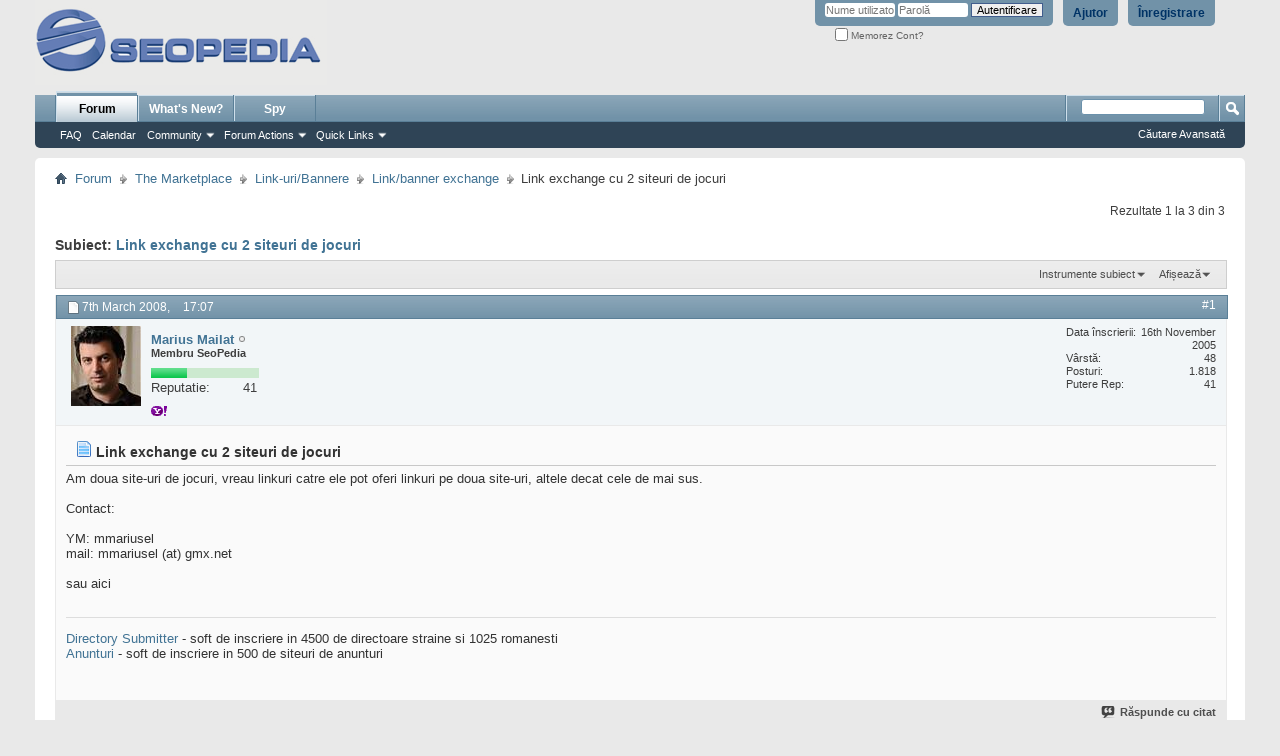

--- FILE ---
content_type: text/html; charset=ISO-8859-16
request_url: https://forum.seopedia.ro/link-banner-exchange/7163-link-exchange-cu-2-siteuri-de-jocuri.html
body_size: 11752
content:
<!DOCTYPE html PUBLIC "-//W3C//DTD XHTML 1.0 Transitional//EN" "http://www.w3.org/TR/xhtml1/DTD/xhtml1-transitional.dtd">
<html xmlns="http://www.w3.org/1999/xhtml" dir="ltr" lang="ro" id="vbulletin_html">
<head>
<base href="https://forum.seopedia.ro/" /><!--[if IE]></base><![endif]-->
	<link rel="canonical" href="http://forum.seopedia.ro/link-banner-exchange/7163-link-exchange-cu-2-siteuri-de-jocuri.html" />
<meta http-equiv="Content-Type" content="text/html; charset=ISO-8859-16" />
<meta id="e_vb_meta_bburl" name="vb_meta_bburl" content="http://forum.seopedia.ro" />

<meta name="generator" content="vBulletin 4.2.0" />

	<link rel="Shortcut Icon" href="https://forum.seopedia.ro/favicon.ico" type="image/x-icon" />








<script type="text/javascript">
<!--
	if (typeof YAHOO === 'undefined') // Load ALL YUI Local
	{
		document.write('<script type="text/javascript" src="https://forum.seopedia.ro/clientscript/yui/yuiloader-dom-event/yuiloader-dom-event.js?v=420"><\/script>');
		document.write('<script type="text/javascript" src="https://forum.seopedia.ro/clientscript/yui/connection/connection-min.js?v=420"><\/script>');
		var yuipath = 'clientscript/yui';
		var yuicombopath = '';
		var remoteyui = false;
	}
	else	// Load Rest of YUI remotely (where possible)
	{
		var yuipath = 'clientscript/yui';
		var yuicombopath = '';
		var remoteyui = true;
		if (!yuicombopath)
		{
			document.write('<script type="text/javascript" src="https://forum.seopedia.ro/clientscript/yui/connection/connection-min.js"><\/script>');
		}
	}
	var SESSIONURL = "s=deac2fc3a9532b0a4ff76e6f4f115ecf&";
	var SECURITYTOKEN = "guest";
	var IMGDIR_MISC = "images/misc";
	var IMGDIR_BUTTON = "images/buttons";
	var vb_disable_ajax = parseInt("0", 10);
	var SIMPLEVERSION = "420";
	var BBURL = "http://forum.seopedia.ro";
	var LOGGEDIN = 0 > 0 ? true : false;
	var THIS_SCRIPT = "showthread";
	var RELPATH = "showthread.php?t=7163";
	var PATHS = {
		forum : "",
		cms   : "",
		blog  : ""
	};
	var AJAXBASEURL = "https://forum.seopedia.ro/";
// -->
</script>
<script type="text/javascript" src="http://forum.seopedia.ro/clientscript/vbulletin-core.js?v=420"></script>



	<link rel="alternate" type="application/rss+xml" title="SeoPedia Forum - Comunitate SEO si SEM RSS feed-uri" href="http://forum.seopedia.ro/external.php?type=RSS2" />
	
		<link rel="alternate" type="application/rss+xml" title="SeoPedia Forum - Comunitate SEO si SEM - Link/banner exchange - RSS feed-uri" href="http://forum.seopedia.ro/external.php?type=RSS2&amp;forumids=14" />
	



	<link rel="stylesheet" type="text/css" href="https://forum.seopedia.ro/css.php?styleid=2&amp;langid=2&amp;d=1485240777&amp;td=ltr&amp;sheet=bbcode.css,editor.css,popupmenu.css,reset-fonts.css,vbulletin.css,vbulletin-chrome.css,vbulletin-formcontrols.css," />

	<!--[if lt IE 8]>
	<link rel="stylesheet" type="text/css" href="https://forum.seopedia.ro/css.php?styleid=2&amp;langid=2&amp;d=1485240777&amp;td=ltr&amp;sheet=popupmenu-ie.css,vbulletin-ie.css,vbulletin-chrome-ie.css,vbulletin-formcontrols-ie.css,editor-ie.css" />
	<![endif]-->


        <!-- twitter app card start-->
        <!-- https://dev.twitter.com/docs/cards/types/app-card -->
        <meta name="twitter:card" content="app">
    
        <meta name="twitter:app:id:iphone" content="307880732">
        <meta name="twitter:app:url:iphone" content="tapatalk://">
        <meta name="twitter:app:id:ipad" content="307880732">
        <meta name="twitter:app:url:ipad" content="tapatalk://">
        
        <meta name="twitter:app:id:googleplay" content="com.quoord.tapatalkpro.activity">
        <meta name="twitter:app:url:googleplay" content="tapatalk://forum.seopedia.ro?location=topic&fid=14&tid=7163">
        
    <!-- twitter app card -->
    
    <!-- Tapatalk Banner head start -->
    <link href="http://forum.seopedia.ro/mobiquo/smartbanner/appbanner.css" rel="stylesheet" type="text/css" media="screen" />
    <script type="text/javascript">
        var is_mobile_skin     = 0;
        var app_ios_id         = "307880732";
        var app_android_id     = "com.quoord.tapatalkpro.activity";
        var app_kindle_url     = "";
        var app_banner_message = "Follow {your_forum_name} <br /> with {app_name} for [os_platform]";
        var app_forum_name     = "SeoPedia Forum - Comunitate SEO si SEM";
        var app_location_url   = "tapatalk://forum.seopedia.ro?location=topic&fid=14&tid=7163";
    </script>
    <script src="http://forum.seopedia.ro/mobiquo/smartbanner/appbanner.js" type="text/javascript"></script>
    <!-- Tapatalk Banner head end-->

		
			<script type="text/javascript" src="https://forum.seopedia.ro/clientscript/helpfulanswers.js"></script>
		 
	<meta name="keywords" content="Link,exchange,cu,2,siteuri,de,jocuri,jocuri, site-uri, mmariusel, linkuri, doua, contact, cele, aici, mail, decat, gmx.net, siteuri, exchange, vreau, catre, oferi, link, altele" />
	<meta name="description" content="Am doua site-uri de jocuri, vreau linkuri catre ele pot oferi linkuri pe doua site-uri, altele decat cele de mai sus. Contact: YM: mmariusel mail: mmariusel (at)" />

	<title> Link exchange cu 2 siteuri de jocuri</title>
	<link rel="canonical" href="https://forum.seopedia.ro/link-banner-exchange/7163-link-exchange-cu-2-siteuri-de-jocuri.html" />
	
	
	
	
	
	
	
	
	

	
		<link rel="stylesheet" type="text/css" href="https://forum.seopedia.ro/css.php?styleid=2&amp;langid=2&amp;d=1485240777&amp;td=ltr&amp;sheet=toolsmenu.css,postlist.css,showthread.css,postbit.css,options.css,attachment.css,poll.css,lightbox.css" />
	
	<!--[if lt IE 8]><link rel="stylesheet" type="text/css" href="https://forum.seopedia.ro/css.php?styleid=2&amp;langid=2&amp;d=1485240777&amp;td=ltr&amp;sheet=toolsmenu-ie.css,postlist-ie.css,showthread-ie.css,postbit-ie.css,poll-ie.css" /><![endif]-->
<link rel="stylesheet" type="text/css" href="https://forum.seopedia.ro/css.php?styleid=2&amp;langid=2&amp;d=1485240777&amp;td=ltr&amp;sheet=additional.css" />

<script>
  (function(i,s,o,g,r,a,m){i['GoogleAnalyticsObject']=r;i[r]=i[r]||function(){
  (i[r].q=i[r].q||[]).push(arguments)},i[r].l=1*new Date();a=s.createElement(o),
  m=s.getElementsByTagName(o)[0];a.async=1;a.src=g;m.parentNode.insertBefore(a,m)
  })(window,document,'script','//www.google-analytics.com/analytics.js','ga');

  ga('create', 'UA-133363-6', 'auto');
  ga('send', 'pageview');

</script>
</head>

<body>


<!-- Tapatalk Detect body start -->
<style type="text/css">
.ui-mobile [data-role="page"], .ui-mobile [data-role="dialog"], .ui-page 
{
top:auto;
}
</style>
<script type="text/javascript">tapatalkDetect()</script>
<!-- Tapatalk Detect banner body end -->

<div class="above_body"> <!-- closing tag is in template navbar -->
<div id="header" class="floatcontainer doc_header">
	<div><a name="top" href="https://forum.seopedia.ro/" class="logo-image"><img src="https://forum.seopedia.ro/images/misc/seopedia_gray.gif" alt="SeoPedia Forum - Comunitate SEO si SEM - Sus&#539;inut de vBulletin" /></a></div>
	<div id="toplinks" class="toplinks">
		
			<ul class="nouser">
			
				<li><a href="https://forum.seopedia.ro/register.php" rel="nofollow">Înregistrare</a></li>
			
				<li><a rel="help" href="https://forum.seopedia.ro/faq.php">Ajutor</a></li>
				<li>
			<script type="text/javascript" src="https://forum.seopedia.ro/clientscript/vbulletin_md5.js?v=420"></script>
			<form id="navbar_loginform" action="https://forum.seopedia.ro/login.php?do=login" method="post" onsubmit="md5hash(vb_login_password, vb_login_md5password, vb_login_md5password_utf, 0)">
				<fieldset id="logindetails" class="logindetails">
					<div>
						<div>
					<input type="text" class="textbox default-value" name="vb_login_username" id="navbar_username" size="10" accesskey="u" tabindex="101" value="Nume utilizator" />
					<input type="password" class="textbox" tabindex="102" name="vb_login_password" id="navbar_password" size="10" />
					<input type="text" class="textbox default-value" tabindex="102" name="vb_login_password_hint" id="navbar_password_hint" size="10" value="Parol&#259;" style="display:none;" />
					<input type="submit" class="loginbutton" tabindex="104" value="Autentificare" title="Introduce&#355;i numele &#351;i parola în casetele oferite pentru autentificare, sau da&#355;i click pe butonul 'înregistrare' pentru a v&#259; crea propriul profil." accesskey="s" />
						</div>
					</div>
				</fieldset>
				<div id="remember" class="remember">
					<label for="cb_cookieuser_navbar"><input type="checkbox" name="cookieuser" value="1" id="cb_cookieuser_navbar" class="cb_cookieuser_navbar" accesskey="c" tabindex="103" /> Memorez Cont?</label>
				</div>

				<input type="hidden" name="s" value="deac2fc3a9532b0a4ff76e6f4f115ecf" />
				<input type="hidden" name="securitytoken" value="guest" />
				<input type="hidden" name="do" value="login" />
				<input type="hidden" name="vb_login_md5password" />
				<input type="hidden" name="vb_login_md5password_utf" />
			</form>
			<script type="text/javascript">
			YAHOO.util.Dom.setStyle('navbar_password_hint', "display", "inline");
			YAHOO.util.Dom.setStyle('navbar_password', "display", "none");
			vB_XHTML_Ready.subscribe(function()
			{
			//
				YAHOO.util.Event.on('navbar_username', "focus", navbar_username_focus);
				YAHOO.util.Event.on('navbar_username', "blur", navbar_username_blur);
				YAHOO.util.Event.on('navbar_password_hint', "focus", navbar_password_hint);
				YAHOO.util.Event.on('navbar_password', "blur", navbar_password);
			});
			
			function navbar_username_focus(e)
			{
			//
				var textbox = YAHOO.util.Event.getTarget(e);
				if (textbox.value == 'Nume utilizator')
				{
				//
					textbox.value='';
					textbox.style.color='#000000';
				}
			}

			function navbar_username_blur(e)
			{
			//
				var textbox = YAHOO.util.Event.getTarget(e);
				if (textbox.value == '')
				{
				//
					textbox.value='Nume utilizator';
					textbox.style.color='#777777';
				}
			}
			
			function navbar_password_hint(e)
			{
			//
				var textbox = YAHOO.util.Event.getTarget(e);
				
				YAHOO.util.Dom.setStyle('navbar_password_hint', "display", "none");
				YAHOO.util.Dom.setStyle('navbar_password', "display", "inline");
				YAHOO.util.Dom.get('navbar_password').focus();
			}

			function navbar_password(e)
			{
			//
				var textbox = YAHOO.util.Event.getTarget(e);
				
				if (textbox.value == '')
				{
					YAHOO.util.Dom.setStyle('navbar_password_hint', "display", "inline");
					YAHOO.util.Dom.setStyle('navbar_password', "display", "none");
				}
			}
			</script>
				</li>
				
			</ul>
		
	</div>
	<div class="ad_global_header">
		 
		 
	</div>
	<hr />
</div>
<div id="navbar" class="navbar">
	<ul id="navtabs" class="navtabs floatcontainer">
		
		
	<li class="selected" id="vbtab_forum">
		<a class="navtab" href="https://forum.seopedia.ro/forum.php">Forum</a>
		
			<ul class="floatcontainer">
				
					
						
							<li id="vbflink_faq"><a href="https://forum.seopedia.ro/faq.php">FAQ</a></li>
						
					
				
					
						
							<li id="vbflink_calendar"><a href="https://forum.seopedia.ro/calendar.php">Calendar</a></li>
						
					
				
					
						<li class="popupmenu" id="vbmenu_community">
							<a href="javascript://" class="popupctrl">Community</a>
							<ul class="popupbody popuphover">
								
									<li id="vbclink_albums"><a href="https://forum.seopedia.ro/members/albums.html">Albums</a></li>
								
									<li id="vbclink_members"><a href="https://forum.seopedia.ro/members/list/">Member List</a></li>
								
								
							</ul>
						</li>
					
				
					
						<li class="popupmenu" id="vbmenu_actions">
							<a href="javascript://" class="popupctrl">Forum Actions</a>
							<ul class="popupbody popuphover">
								
									<li id="vbalink_mfr"><a rel="nofollow" href="https://forum.seopedia.ro/forumdisplay.php?do=markread&amp;markreadhash=guest">Mark Forums Read</a></li>
								
								
							</ul>
						</li>
					
				
					
						<li class="popupmenu" id="vbmenu_qlinks">
							<a href="javascript://" class="popupctrl">Quick Links</a>
							<ul class="popupbody popuphover">
								
									<li id="vbqlink_leaders"><a href="https://forum.seopedia.ro/showgroups.php">View Site Leaders</a></li>
								
								
							</ul>
						</li>
					
				
				
			</ul>
		
	</li>

	<li id="vbtab_whatsnew">
		<a rel="nofollow" class="navtab" href="https://forum.seopedia.ro/search.php?do=getnew&amp;contenttype=vBForum_Post">What's New?</a>
		
	</li>

		
	<li><a class="navtab" href="https://forum.seopedia.ro/spy.php">Spy</a> 

	</ul>
	
		<div id="globalsearch" class="globalsearch">
			<form action="https://forum.seopedia.ro/search.php?do=process" method="post" id="navbar_search" class="navbar_search">
				
				<input type="hidden" name="securitytoken" value="guest" />
				<input type="hidden" name="do" value="process" />
				<span class="textboxcontainer"><span><input type="text" value="" name="query" class="textbox" tabindex="99"/></span></span>
				<span class="buttoncontainer"><span><input type="image" class="searchbutton" src="images/buttons/search.png" name="submit" onclick="document.getElementById('navbar_search').submit;" tabindex="100"/></span></span>
			</form>
			<ul class="navbar_advanced_search">
				<li><a href="https://forum.seopedia.ro/search.php" accesskey="4">C&#259;utare Avansat&#259;</a></li>
				
			</ul>
		</div>
	
</div>
</div><!-- closing div for above_body -->

<div class="body_wrapper">
<div id="breadcrumb" class="breadcrumb">
	<ul class="floatcontainer">
		<li class="navbithome"><a href="https://forum.seopedia.ro/" accesskey="1"><img src="https://forum.seopedia.ro/images/misc/navbit-home.png" alt="&#536;tiri" /></a></li>
		
	<li class="navbit"><a href="https://forum.seopedia.ro/">Forum</a></li>

	<li class="navbit"><a href="https://forum.seopedia.ro/marketplace/">The Marketplace</a></li>

	<li class="navbit"><a href="https://forum.seopedia.ro/link-uri-bannere/">Link-uri/Bannere</a></li>

	<li class="navbit"><a href="https://forum.seopedia.ro/link-banner-exchange/">Link/banner exchange</a></li>

		
	<li class="navbit lastnavbit"><span> Link exchange cu 2 siteuri de jocuri</span></li>

	</ul>
	<hr />
</div>

 
<div id="ad_global_below_navbar"><div align="center">

</div></div> 


	<form action="https://forum.seopedia.ro/profile.php?do=dismissnotice" method="post" id="notices" class="notices">
		<input type="hidden" name="do" value="dismissnotice" />
		<input type="hidden" name="s" value="s=deac2fc3a9532b0a4ff76e6f4f115ecf&amp;" />
		<input type="hidden" name="securitytoken" value="guest" />
		<input type="hidden" id="dismiss_notice_hidden" name="dismiss_noticeid" value="" />
		<input type="hidden" name="url" value="" />
		<div id="vbseo_vhtml_0"></div>
	</form>





	<div id="above_postlist" class="above_postlist">
		
		<div id="pagination_top" class="pagination_top">
		
			<div id="postpagestats_above" class="postpagestats">
				Rezultate 1 la 3 din 3
			</div>
		</div>
	</div>
	<div id="pagetitle" class="pagetitle">
		<h1>
			Subiect: <span class="threadtitle"><a href="https://forum.seopedia.ro/link-banner-exchange/7163-link-exchange-cu-2-siteuri-de-jocuri.html" title="Reîncarc&#259; Pagina">Link exchange cu 2 siteuri de jocuri</a></span>
		</h1>
		
			
<span id="fb-root"></span>
<script type="text/javascript" src="//connect.facebook.net/en_US/all.js#appId=&amp;xfbml=1"></script>

<fb:like href="http://forum.seopedia.ro/showthread.php?t=7163" font="tahoma" layout="standard" show_faces="false" width="260" action="like" colorscheme="light"></fb:like>
		
	</div>
	<div id="thread_controls" class="thread_controls toolsmenu">
		<div>
		<ul id="postlist_popups" class="postlist_popups popupgroup">
			
			
			<li class="popupmenu" id="threadtools">
				<h6><a class="popupctrl" href="javascript://">Instrumente subiect</a></h6>
				<ul class="popupbody popuphover">
					<li><a href="https://forum.seopedia.ro/link-banner-exchange/7163-link-exchange-cu-2-siteuri-de-jocuri-print.html" accesskey="3" rel="nofollow">Afi&#537;eaz&#259; versiunea printabil&#259;</a></li>
					
						<li><a href="https://forum.seopedia.ro/sendmessage.php?do=sendtofriend&amp;t=7163" rel="nofollow">Trimite pagin&#259; prin email&hellip;</a></li>
					
					<li>
						
							<a href="https://forum.seopedia.ro/subscription.php?do=addsubscription&amp;t=7163" rel="nofollow">Abonare la acest subiect&hellip;</a>
						
					</li>
					
				</ul>
			</li>

			

			

			

			
				<li class="popupmenu" id="displaymodes">
					<h6><a class="popupctrl" href="javascript://">Afi&#537;eaz&#259;</a></h6>
					<ul class="popupbody popuphover">
						<li><label>Mod Liniar</label></li>
						<li><a rel="nofollow" href="https://forum.seopedia.ro/link-banner-exchange/7163-link-exchange-cu-2-siteuri-de-jocuri.html?mode=hybrid"> Afi&#537;are Mod Hibrid</a></li>
						<li><a rel="nofollow" href="https://forum.seopedia.ro/link-banner-exchange/7163-link-exchange-cu-2-siteuri-de-jocuri.html?mode=threaded#post59292"> Afi&#537;are Mod Arbore</a></li>
					</ul>
				</li>
			

			
			</ul>
		</div>
	</div>

<div id="postlist" class="postlist restrain">
	

	
		<ol id="posts" class="posts" start="1">
			
<li class="postbit postbitim postcontainer old" id="post_59292">
	<div class="postdetails_noavatar">
		<div class="posthead">
                        
                                <span class="postdate old">
                                        
                                                <span class="date">7th March 2008,&nbsp;<span class="time">17:07</span></span>
                                        
                                </span>
                                <span class="nodecontrols">
                                        
                                                <a name="post59292" href="https://forum.seopedia.ro/link-banner-exchange/7163-link-exchange-cu-2-siteuri-de-jocuri.html#post59292" class="postcounter">#1</a><a id="postcount59292" name="1"></a>
                                        
                                        
                                        
                                </span>
                        
		</div>

		<div class="userinfo">
			<div class="contact">
				
					<a rel="nofollow" class="postuseravatarlink" href="https://forum.seopedia.ro/members/marius-mailat.html" title="Marius Mailat este deconectat">
						
							<img src="https://forum.seopedia.ro/avatars/marius-mailat.gif?dateline=1266265035" alt="Avatarul lui Marius Mailat" />
						
					</a>
				
				<div class="username_container">
					
						<div class="popupmenu memberaction">
	<a rel="nofollow" class="username offline " href="https://forum.seopedia.ro/members/marius-mailat.html" title="Marius Mailat este deconectat"><strong><!-- google_ad_section_start(weight=ignore) -->Marius Mailat<!-- google_ad_section_end --></strong></a>
	
</div>
						<img class="inlineimg onlinestatus" src="https://forum.seopedia.ro/images/statusicon/user-offline.png" alt="Marius Mailat este deconectat" border="0" />

					
					<span class="usertitle">
						Membru SeoPedia
					</span>
					

                                        
<div title="Marius Mailat are speran&#539;e pentru viitor"><div style="position:relative;width:108px;margin-top:8px;height:10px;margin-bottom:8px;background:#cce9cf"><img class="repimg" src="http://forum.seopedia.ro/images/reputation/reputatie.png" alt="" style="margin-left: 0;"><img class="repimg" src="http://forum.seopedia.ro/images/reputation/reputatie.png" alt="" style="margin-left: 0;"><img class="repimg" src="http://forum.seopedia.ro/images/reputation/reputatie.png" alt="" style="margin-left: 0;"><img class="repimg" src="http://forum.seopedia.ro/images/reputation/reputatie.png" alt="" style="margin-left: 0;"></div><dl class="user_rep" style="ffont-size: 11px;display: inline-block;width: 108px;margin-bottom: 8px;margin-top: -6px;"><dt style="float:left">Reputatie:</dt> 
								<dd style="float:right;margin-right:2px;">41</dd></dl></div>

					





				<span class="postbit_reputation" style="display:none" id="repdisplay_59292_179" title="Marius Mailat are speran&#539;e pentru viitor">

							

		<img class="repimg" src="https://forum.seopedia.ro/images/reputation/reputation_pos.png" alt="" style="padding-right:1px"/>
							
		<img class="repimg" src="https://forum.seopedia.ro/images/reputation/reputation_pos.png" alt="" style="padding-right:1px"/>
							
		<img class="repimg" src="https://forum.seopedia.ro/images/reputation/reputation_pos.png" alt="" style="padding-right:1px"/>
							
		<img class="repimg" src="https://forum.seopedia.ro/images/reputation/reputation_pos.png" alt="" style="padding-right:1px"/>
							
						</span>
					
					
						<div class="imlinks">
							   <a href="javascript://" onclick="imwindow('yahoo', '179', 400, 200); return false;"><img src="https://forum.seopedia.ro/images/misc/im_yahoo.gif" alt="Trimite mesaj prin Yahoo la Marius Mailat" /></a> 


						</div>
					
				</div>
			</div>
			
				<div class="userinfo_extra">
					<dl class="userstats">
						<dt>Data înscrierii</dt> <dd>16th November 2005</dd>
						
						<dt>Vârst&#259;</dt> <dd>48</dd>
						<dt>Posturi</dt> <dd>1.818</dd>	
						
					</dl>
					
					<dl class="user_rep">
	
						
						
							
								<dt>Putere Rep</dt> 
								<dd id="reppower_59292_179">41</dd> 
							
						
					</dl>
					
					
				</div>
			
		</div>
	</div>

	<div class="postbody">
		
		<div class="postrow">
		
		<h2 class="posttitle icon">
			<img src="/images/icons/icon1.png" alt="Implicit" /> <!-- google_ad_section_start -->Link exchange cu 2 siteuri de jocuri<!-- google_ad_section_end -->
		</h2>
		
				
					
					
				
				
		<div class="content">
			<div id="post_message_59292">
				<blockquote class="postcontent restore">
					<!-- google_ad_section_start -->Am doua site-uri de jocuri, vreau linkuri catre ele pot oferi linkuri pe doua site-uri, altele decat cele de mai sus.<br />
<br />
Contact:<br />
<br />
YM: mmariusel<br />
mail: mmariusel (at) gmx.net<br />
<br />
sau aici<!-- google_ad_section_end -->
				</blockquote>
			</div>

			


		</div>
			
				
			
				 
			
			
				<blockquote class="signature restore"><div class="signaturecontainer"><!-- google_ad_section_start(weight=ignore) --><a href="http://www.submitsuite.ro/produse/website-submitter.htm" target="_blank">Directory Submitter</a> - soft de inscriere in 4500 de directoare straine si 1025 romanesti<br />
<a href="http://www.submitsuite.ro/produse/anunturi.htm" target="_blank">Anunturi</a> - soft de inscriere in 500 de siteuri de anunturi<!-- google_ad_section_end --></div></blockquote>
			
			
		</div>
	</div>
	<div class="postfoot">
		<div class="textcontrols floatcontainer">
			<span class="postcontrols">
				<img style="display:none" id="progress_59292" src="https://forum.seopedia.ro/images/misc/progress.gif" alt="" />
				
				
				
					<a id="qrwq_59292" class="newreply" href="https://forum.seopedia.ro/newreply.php?do=newreply&amp;p=59292" rel="nofollow" title="R&#259;spunde cu citat"><img id="quoteimg_59292" src="https://forum.seopedia.ro/clear.gif" alt="R&#259;spunde cu citat" />  R&#259;spunde cu citat</a> 
				
				
				
			</span>
			<span class="postlinking">
				
					
				
				

				 
				

					

					
					 

					
					
					
					
					
			</span>
		</div>
	</div>
	<hr />
</li>

<li class="postbit postbitim postcontainer old" id="post_59297">
	<div class="postdetails_noavatar">
		<div class="posthead">
                        
                                <span class="postdate old">
                                        
                                                <span class="date">7th March 2008,&nbsp;<span class="time">17:44</span></span>
                                        
                                </span>
                                <span class="nodecontrols">
                                        
                                                <a name="post59297" href="https://forum.seopedia.ro/link-banner-exchange/7163-link-exchange-cu-2-siteuri-de-jocuri.html#post59297" class="postcounter">#2</a><a id="postcount59297" name="2"></a>
                                        
                                        
                                        
                                </span>
                        
		</div>

		<div class="userinfo">
			<div class="contact">
				
					<a rel="nofollow" class="postuseravatarlink" href="https://forum.seopedia.ro/members/delpi.html" title="delpi este deconectat">
						
							<img src="https://forum.seopedia.ro/avatars/delpi.gif?dateline=1285524424" alt="Avatarul lui delpi" />
						
					</a>
				
				<div class="username_container">
					
						<div class="popupmenu memberaction">
	<a rel="nofollow" class="username offline " href="https://forum.seopedia.ro/members/delpi.html" title="delpi este deconectat"><strong><!-- google_ad_section_start(weight=ignore) -->delpi<!-- google_ad_section_end --></strong></a>
	
</div>
						<img class="inlineimg onlinestatus" src="https://forum.seopedia.ro/images/statusicon/user-offline.png" alt="delpi este deconectat" border="0" />

					
					<span class="usertitle">
						Membru SeoPedia
					</span>
					

                                        
<div title="delpi are speran&#539;e pentru viitor"><div style="position:relative;width:108px;margin-top:8px;height:10px;margin-bottom:8px;background:#cce9cf"><img class="repimg" src="http://forum.seopedia.ro/images/reputation/reputatie.png" alt="" style="margin-left: 0;"><img class="repimg" src="http://forum.seopedia.ro/images/reputation/reputatie.png" alt="" style="margin-left: 0;"><img class="repimg" src="http://forum.seopedia.ro/images/reputation/reputatie.png" alt="" style="margin-left: 0;"><img class="repimg" src="http://forum.seopedia.ro/images/reputation/reputatie.png" alt="" style="margin-left: 0;"></div><dl class="user_rep" style="ffont-size: 11px;display: inline-block;width: 108px;margin-bottom: 8px;margin-top: -6px;"><dt style="float:left">Reputatie:</dt> 
								<dd style="float:right;margin-right:2px;">36</dd></dl></div>

					





				<span class="postbit_reputation" style="display:none" id="repdisplay_59297_1667" title="delpi are speran&#539;e pentru viitor">

							

		<img class="repimg" src="https://forum.seopedia.ro/images/reputation/reputation_pos.png" alt="" style="padding-right:1px"/>
							
		<img class="repimg" src="https://forum.seopedia.ro/images/reputation/reputation_pos.png" alt="" style="padding-right:1px"/>
							
						</span>
					
					
						<div class="imlinks">
							   <a href="javascript://" onclick="imwindow('yahoo', '1667', 400, 200); return false;"><img src="https://forum.seopedia.ro/images/misc/im_yahoo.gif" alt="Trimite mesaj prin Yahoo la delpi" /></a> 


						</div>
					
				</div>
			</div>
			
				<div class="userinfo_extra">
					<dl class="userstats">
						<dt>Data înscrierii</dt> <dd>2nd June 2007</dd>
						<dt>Loca&#355;ie</dt> <dd>Radauti</dd>
						<dt>Vârst&#259;</dt> <dd>37</dd>
						<dt>Posturi</dt> <dd>458</dd>	
						
					</dl>
					
					<dl class="user_rep">
	
						
						
							
								<dt>Putere Rep</dt> 
								<dd id="reppower_59297_1667">36</dd> 
							
						
					</dl>
					
					
				</div>
			
		</div>
	</div>

	<div class="postbody">
		
		<div class="postrow">
		
		<h2 class="posttitle icon">
			<img src="/images/icons/icon1.png" alt="Implicit" /> 
		</h2>
		
				
				
		<div class="content">
			<div id="post_message_59297">
				<blockquote class="postcontent restore">
					<!-- google_ad_section_start -->esti interesat de un schimb de linkuri cu <a href="http://www.joculetze.eu" target="_blank">Joculetze.eu - Jocuri online, jocuri gratis - Jocuri Online, Jocuri pe net, Jocuri gratis</a> ?<br />
<br />
daca da, astept PM<!-- google_ad_section_end -->
				</blockquote>
			</div>

			


		</div>
			
				
			
			
			
		</div>
	</div>
	<div class="postfoot">
		<div class="textcontrols floatcontainer">
			<span class="postcontrols">
				<img style="display:none" id="progress_59297" src="https://forum.seopedia.ro/images/misc/progress.gif" alt="" />
				
				
				
					<a id="qrwq_59297" class="newreply" href="https://forum.seopedia.ro/newreply.php?do=newreply&amp;p=59297" rel="nofollow" title="R&#259;spunde cu citat"><img id="quoteimg_59297" src="https://forum.seopedia.ro/clear.gif" alt="R&#259;spunde cu citat" />  R&#259;spunde cu citat</a> 
				
				
				
			</span>
			<span class="postlinking">
				
					
				
				

				 
				

					

					
					 

					
					
					
					
					
			</span>
		</div>
	</div>
	<hr />
</li>

<li class="postbit postbitim postcontainer old" id="post_60020">
	<div class="postdetails_noavatar">
		<div class="posthead">
                        
                                <span class="postdate old">
                                        
                                                <span class="date">15th March 2008,&nbsp;<span class="time">17:34</span></span>
                                        
                                </span>
                                <span class="nodecontrols">
                                        
                                                <a name="post60020" href="https://forum.seopedia.ro/link-banner-exchange/7163-link-exchange-cu-2-siteuri-de-jocuri.html#post60020" class="postcounter">#3</a><a id="postcount60020" name="3"></a>
                                        
                                        
                                        
                                </span>
                        
		</div>

		<div class="userinfo">
			<div class="contact">
				
					<a rel="nofollow" class="postuseravatarlink" href="https://forum.seopedia.ro/members/t3od0r.html" title="t3od0r este deconectat">
						
							<img src="https://forum.seopedia.ro/images/misc/unknown.gif" alt="Avatarul lui t3od0r" />
						
					</a>
				
				<div class="username_container">
					
						<div class="popupmenu memberaction">
	<a rel="nofollow" class="username offline " href="https://forum.seopedia.ro/members/t3od0r.html" title="t3od0r este deconectat"><strong><!-- google_ad_section_start(weight=ignore) -->t3od0r<!-- google_ad_section_end --></strong></a>
	
</div>
						<img class="inlineimg onlinestatus" src="https://forum.seopedia.ro/images/statusicon/user-offline.png" alt="t3od0r este deconectat" border="0" />

					
					<span class="usertitle">
						Junior SeoPedia
					</span>
					

                                        
<div title="t3od0r este acul din c&#259;pi&#539;a de fân"><div style="position:relative;width:108px;margin-top:8px;height:10px;margin-bottom:8px;background:#cce9cf"></div><dl class="user_rep" style="ffont-size: 11px;display: inline-block;width: 108px;margin-bottom: 8px;margin-top: -6px;"><dt style="float:left">Reputatie:</dt> 
								<dd style="float:right;margin-right:2px;">0</dd></dl></div>

					





				<span class="postbit_reputation" style="display:none" id="repdisplay_60020_3631" title="t3od0r este acul din c&#259;pi&#539;a de fân">

							

		<img class="repimg" src="https://forum.seopedia.ro/images/reputation/reputation_pos.png" alt="" style="padding-right:1px"/>
							
						</span>
					
					
						<div class="imlinks">
							    


						</div>
					
				</div>
			</div>
			
				<div class="userinfo_extra">
					<dl class="userstats">
						<dt>Data înscrierii</dt> <dd>15th March 2008</dd>
						
						
						<dt>Posturi</dt> <dd>2</dd>	
						
					</dl>
					
					<dl class="user_rep">
	
						
						
							
								<dt>Putere Rep</dt> 
								<dd id="reppower_60020_3631">0</dd> 
							
						
					</dl>
					
					
				</div>
			
		</div>
	</div>

	<div class="postbody">
		
		<div class="postrow">
		
		<h2 class="posttitle icon">
			<img src="/images/icons/icon1.png" alt="Implicit" /> 
		</h2>
		
				
				
					
				
		<div class="content">
			<div id="post_message_60020">
				<blockquote class="postcontent restore">
					<!-- google_ad_section_start -->daca esti interesat de un link exchange cu joaca-te.net si joculetebarbie.com baga id-ul gtht2001.<!-- google_ad_section_end -->
				</blockquote>
			</div>

			


		</div>
			
				
			
			
			
		</div>
	</div>
	<div class="postfoot">
		<div class="textcontrols floatcontainer">
			<span class="postcontrols">
				<img style="display:none" id="progress_60020" src="https://forum.seopedia.ro/images/misc/progress.gif" alt="" />
				
				
				
					<a id="qrwq_60020" class="newreply" href="https://forum.seopedia.ro/newreply.php?do=newreply&amp;p=60020" rel="nofollow" title="R&#259;spunde cu citat"><img id="quoteimg_60020" src="https://forum.seopedia.ro/clear.gif" alt="R&#259;spunde cu citat" />  R&#259;spunde cu citat</a> 
				
				
				
			</span>
			<span class="postlinking">
				
					
				
				

				 
				

					

					
					 

					
					
					
					
					
			</span>
		</div>
	</div>
	<hr />
</li>

		</ol>
		<div class="separator"></div>
		<div class="postlistfoot">
			
		</div>

	

</div>

<div id="below_postlist" class="noinlinemod below_postlist">
	
	<div id="pagination_bottom" class="pagination_bottom">
	
		
	</div>
</div>








	<!-- next / previous links -->
	<div class="navlinks">
		
			<strong>&laquo;</strong>
			<a href="https://forum.seopedia.ro/link-banner-exchange/7093-link-exchange-magazin-online-pr4-13-000-unici.html" >Link exchange, magazin online, pr4, 13.000 unici</a>
			|
			<a href="https://forum.seopedia.ro/link-banner-exchange/7268-link-exchange-cu-site-de-jocuri.html" >link exchange cu site de jocuri</a>
			<strong>&raquo;</strong>
		
	</div>
	<!-- / next / previous links -->

<div id="thread_info" class="thread_info block">
	
	<h4 class="threadinfohead blockhead">Informa&#539;ii subiect</h4>
	<div id="thread_onlineusers" class="thread_info_block blockbody formcontrols">
		<div class="inner_block">
			<h5>Utilizatori care navigheaz&#259; în acest subiect</h5>
			<div>
				<p>Momentan este/sunt 1 utilizator(i) care navigheaz&#259; în acest subiect. <span class="shade">(0 membrii &#537;i 1 vizitatori)</span></p>
				<ol class="commalist">
					
				</ol>
			</div>
		</div>
	</div>
	
	
	<div id="similar_threads">
		<h4 class="threadinfohead blockhead">Thread-uri Similare</h4>
		<div id="similar_threads_list" class="thread_info_block blockbody formcontrols">
			<ol class="similar_threads">
			<li class="floatcontainer">
  <div class="titleblock">
    <h6><a href="https://forum.seopedia.ro/link-banner-exchange/13973-link-exchange-siteuri-cu-jocuri.html" title="fac schimb de linkuri cu siteuri de jocuri  
am jocuricubarbie.org">Link exchange siteuri cu jocuri</a></h6>
    <div class="starter_forum">
       De AslPls în forumul Link/banner exchange
    </div>
  </div>
  <div class="dateblock">
    <span class="shade">R&#259;spunsuri:</span> 1
      <div class="starter_forum">
        <span class="shade">Ultimul Post:</span> 19th June 2010, <span class="time">13:30</span>
      </div>
  </div>
</li><li class="floatcontainer">
  <div class="titleblock">
    <h6><a href="https://forum.seopedia.ro/link-uri-bannere/9149-link-exchange-cu-siteuri-de-jocuri.html" title="Este vorba de trei siteuri de jocuri, dou&#259; dintre acestea au fost lansate în urm&#259; cu dou&#259; s&#259;pt&#259;mâni, cel de-al treila are ceva vechime, 10k &#351;i PR4....">Link Exchange cu Siteuri de Jocuri!</a></h6>
    <div class="starter_forum">
       De doro în forumul Link-uri/Bannere
    </div>
  </div>
  <div class="dateblock">
    <span class="shade">R&#259;spunsuri:</span> 7
      <div class="starter_forum">
        <span class="shade">Ultimul Post:</span> 10th September 2008, <span class="time">14:12</span>
      </div>
  </div>
</li><li class="floatcontainer">
  <div class="titleblock">
    <h6><a href="https://forum.seopedia.ro/link-uri-bannere/6745-link-exchange-siteuri-de-jocuri.html" title="puteti sa ma contactati pe messenger ca e mai simplu. 
 
 
  id: trustmedia99@yahoo.com 
 
 
   exclus domenii free, warez  
 
 
     cu respect;">Link exchange siteuri de jocuri</a></h6>
    <div class="starter_forum">
       De voidcode în forumul Link-uri/Bannere
    </div>
  </div>
  <div class="dateblock">
    <span class="shade">R&#259;spunsuri:</span> 3
      <div class="starter_forum">
        <span class="shade">Ultimul Post:</span> 21st April 2008, <span class="time">19:59</span>
      </div>
  </div>
</li><li class="floatcontainer">
  <div class="titleblock">
    <h6><a href="https://forum.seopedia.ro/link-banner-exchange/7350-link-exchange-siteuri-de-jocuri.html" title="Daca sunteti interesati de LE cu www jocuri-masini.biz ( &gt;1000 vizitatori/zi) si www jocuri-mici.com (aproape 200 vizitatori/zi)  va rog sa ma...">link exchange siteuri de jocuri</a></h6>
    <div class="starter_forum">
       De cata_alx în forumul Link/banner exchange
    </div>
  </div>
  <div class="dateblock">
    <span class="shade">R&#259;spunsuri:</span> 0
      <div class="starter_forum">
        <span class="shade">Ultimul Post:</span> 22nd March 2008, <span class="time">22:01</span>
      </div>
  </div>
</li><li class="floatcontainer">
  <div class="titleblock">
    <h6><a href="https://forum.seopedia.ro/link-banner-exchange/6900-link-exchange-siteuri-jocuri.html" title="am ejocuriminiclip.com 
site-ul e nou de aproximativ o luna 
cei interesati emai: 
promo at ejocuriminiclip.com 
sau id :  v_videotuning">link exchange - siteuri jocuri</a></h6>
    <div class="starter_forum">
       De cristi-net în forumul Link/banner exchange
    </div>
  </div>
  <div class="dateblock">
    <span class="shade">R&#259;spunsuri:</span> 0
      <div class="starter_forum">
        <span class="shade">Ultimul Post:</span> 14th February 2008, <span class="time">13:49</span>
      </div>
  </div>
</li>
			</ol>
		</div>
	</div>


	
	
	
	
	<div class="options_block_container">
		
		<div class="options_block">
			<h4 class="collapse blockhead options_correct">
				<a class="collapse" id="collapse_posting_rules" href="https://forum.seopedia.ro/link-banner-exchange/7163-link-exchange-cu-2-siteuri-de-jocuri.html#top"><img src="https://forum.seopedia.ro/images/buttons/collapse_40b.png" alt="" /></a>
				Permisiuni postare
			</h4>
			<div id="posting_rules" class="thread_info_block blockbody formcontrols floatcontainer options_correct">
				
<div id="forumrules" class="info_subblock">

	<ul class="youcandoblock">
		<li><strong>Nu pute&#355;i</strong> posta subiecte noi.</li>
		<li><strong>Nu pute&#355;i</strong> r&#259;spunde la subiecte</li>
		<li><strong>Nu pute&#355;i</strong> ad&#259;uga ata&#351;amente</li>
		<li><strong>Nu pute&#355;i</strong> modifica posturile proprii</li>
		<li>&nbsp;</li>
	</ul>
	<div class="bbcodeblock">
		<ul>
			<li><a rel="nofollow" href="https://forum.seopedia.ro/misc.php?do=bbcode" target="_blank">Codul BB</a> este <strong>Activ</strong></li>
			<li><a rel="nofollow" href="https://forum.seopedia.ro/misc.php?do=showsmilies" target="_blank">Zâmbete</a> este <strong>Activ</strong></li>
			<li>Codul <a rel="nofollow" href="https://forum.seopedia.ro/misc.php?do=bbcode#imgcode" target="_blank">[IMG]</a> este <strong>Activ</strong></li>
			<li><a rel="nofollow" href="https://forum.seopedia.ro/misc.php?do=bbcode#videocode" target="_blank">[VIDEO]</a> code is <strong>Activ</strong></li>
			<li>Codul HTML este <strong>Inactiv</strong></li>
<li><a rel="nofollow" href="https://forum.seopedia.ro/misc.php?do=linkbacks#trackbacks" target="_blank">Trackbacks</a> are <strong>Inactiv</strong></li>
<li><a rel="nofollow" href="https://forum.seopedia.ro/misc.php?do=linkbacks#pingbacks" target="_blank">Pingbacks</a> are <strong>Inactiv</strong></li>
<li><a rel="nofollow" href="https://forum.seopedia.ro/misc.php?do=linkbacks#refbacks" target="_blank">Refbacks</a> are <strong>Activ</strong></li>
		</ul>
	</div>
	<p class="rules_link"><a rel="nofollow" href="https://forum.seopedia.ro/misc.php?do=showrules" target="_blank">Reguli Forum</a></p>

</div>

			</div>
		</div>
	</div>
</div>








<div style="clear: left">
   
   
</div>

<div id="footer" class="floatcontainer footer">

	<form action="https://forum.seopedia.ro/" method="get" id="footer_select" class="footer_select">

		
			<select name="styleid" onchange="switch_id(this, 'style')">
				<optgroup label="Alegere Rapid&#259; Tem&#259;"><option class="hidden"></option></optgroup>
				
					
					<optgroup label="&nbsp;Standard Styles">
									
					<option value="2" class="" selected="selected">-- vB4 Default Style</option>
					
					</optgroup>
										
				
				
					
					<optgroup label="&nbsp;Mobile Styles">
					
					<option value="3" class="" >-- Default Mobile Style</option>
					
					</optgroup>
										
				
			</select>	
		
		
		
			<select name="langid" onchange="switch_id(this, 'lang')">
				<optgroup label="Alegere Rapid&#259; Limb&#259;">
					<option value="1" class="" >-- English (US)</option><option value="2" class="" selected="selected">-- Romanian</option>
				</optgroup>
			</select>
		
	</form>

	<ul id="footer_links" class="footer_links">
		
		<li><a href="http://forum.seopedia.ro">SeoPedia Forum</a></li>
		
		
		<li><a href="https://forum.seopedia.ro/archive/">Arhiv&#259;</a></li>
		
		
		
		<li><a href="https://forum.seopedia.ro/link-banner-exchange/7163-link-exchange-cu-2-siteuri-de-jocuri.html#top" onclick="document.location.hash='top'; return false;">Sus</a></li>
	</ul>
	
	
	
	
	<script type="text/javascript">
	<!--
		// Main vBulletin Javascript Initialization
		vBulletin_init();
	//-->
	</script>
        
</div>
</div> <!-- closing div for body_wrapper -->

<div class="below_body">
<div id="footer_time" class="shade footer_time">Fus orar: GMT +3. Acum este <span class="time">15:27</span>.</div>

<div id="footer_copyright" class="shade footer_copyright">
	<!-- Do not remove this copyright notice -->
	Powered by vBulletin&trade; Versiunea 4.2.0 <br />Copyright &copy; 2026 vBulletin Solutions, Inc. Toate drepturile rezervate. 
<br /><!-- google_ad_section_start(weight=ignore) -->Search Engine Friendly URLs by <a rel="nofollow" href="http://www.crawlability.com/vbseo/">vBSEO</a> 3.5.1 PL1<!-- google_ad_section_end --><br />
Traducere vBulletin&trade; in Romana: <a href="http://www.vbulletin.org/forum/member.php?u=360334" target="_blank"><strong>Teascu Dorin</strong></a>
	<!-- Do not remove this copyright notice -->	
</div>
<div id="footer_morecopyright" class="shade footer_morecopyright">
	<!-- Do not remove cronimage or your scheduled tasks will cease to function -->
	
	<!-- Do not remove cronimage or your scheduled tasks will cease to function -->
	Copyright 2002-2015 <a href="http://www.seopedia.ro">SeoPedia</a>
	
</div>
 

</div>


<script type="text/javascript">
//<![CDATA[

var vbseo_jshtml = new Array();
vbseo_jshtml[0] = "<ol>			<li class=\"restore\" id=\"navbar_notice_1\">		SeoPedia este o comunitate inchis&#259; <a href=\"http://forum.seopedia.ro/discutii-administrative/8018-foarte-important-schimbare-comunitate.html\">inc&#259; din 2008</a>. Pentru a beneficia de un cont, trebuie s&#259; r&#259;spunde&#539;i la cele 5 întreb&#259;ri din formularul de înregistrare. Completarea acestora nu garanteaz&#259; ob&#539;inerea unui cont, îns&#259; modul în care sunt completate ajut&#259; la ob&#539;inerea acestuia. <a href=\"http://forum.seopedia.ro/regulile-si-politica-noastra/\">Regulile si politica Seopedia</a>. Primul post ar trebui s&#259; fie intotdeauna in <a href=\"http://forum.seopedia.ro/prezentare-forumisti/\">Prezentare forumisti</a>.</li>		</ol>";

for(var vi=0;vi<vbseo_jshtml.length;vi++)
if(fetch_object("vbseo_vhtml_"+vi))fetch_object("vbseo_vhtml_"+vi).innerHTML = vbseo_jshtml[vi];

window.orig_onload = window.onload;
window.onload = function() {
var cpost=document.location.hash.substring(1);var cpost2='';if(cpost){ var ispost=cpost.substring(0,4)=='post';if(ispost)cpost2='post_'+cpost.substring(4);if((cobj = fetch_object(cpost))||(cobj = fetch_object(cpost2))){cobj.scrollIntoView(true);}else if(ispost){cpostno = cpost.substring(4,cpost.length);if(parseInt(cpostno)>0){location.replace('https://forum.seopedia.ro/showthread.php?p='+cpostno);};} }

if(typeof window.orig_onload == "function") window.orig_onload();
}

//]]>
</script>
</body>
</html>

--- FILE ---
content_type: application/javascript
request_url: https://forum.seopedia.ro/clientscript/helpfulanswers.js
body_size: 1253
content:
/*=================================================================*\
// Hepful Answers AJAX Code -- Version 2.1.0
// Base AJAX Copyright vBulletin 2008
// Thanks developers for the AJAX samples over the years!
\*=================================================================*/
var helpfulanswers_handleSuccess = function(o)
{
	if(o.responseText !== undefined)
	{
		if (helpfulanswers_callback.object_name[o.tId] !== undefined)
		{
			fetch_object(helpfulanswers_callback.object_name[o.tId]).innerHTML = o.responseText;
		}
	}
}
var helpfulanswers_handleFailure = function(o)
{
	if(o.responseText !== undefined)
	{
		alert(o.responseText);
	}
}
var helpfulanswers_callback =
{
	success: helpfulanswers_handleSuccess,
	failure: helpfulanswers_handleFailure,
	timeout: vB_Default_Timeout,
	cache: false,
	object_name: new Array()
}
function helpfulanswers_rate(postid, rank)
{	
	var sUrl = 'helpfulanswers.php';
	var postData = 'do=helpfulanswer&using_ajax=1&p=' + postid + '&rank=' + rank + '&securitytoken=' + SECURITYTOKEN;

	var request = YAHOO.util.Connect.asyncRequest('POST', sUrl, helpfulanswers_callback, postData);

	helpfulanswers_callback.object_name[request.tId] = 'helpfulanswers_box_' + postid;

	return false;
}
/*=================================================================*\
// That's all folks!
\*=================================================================*/